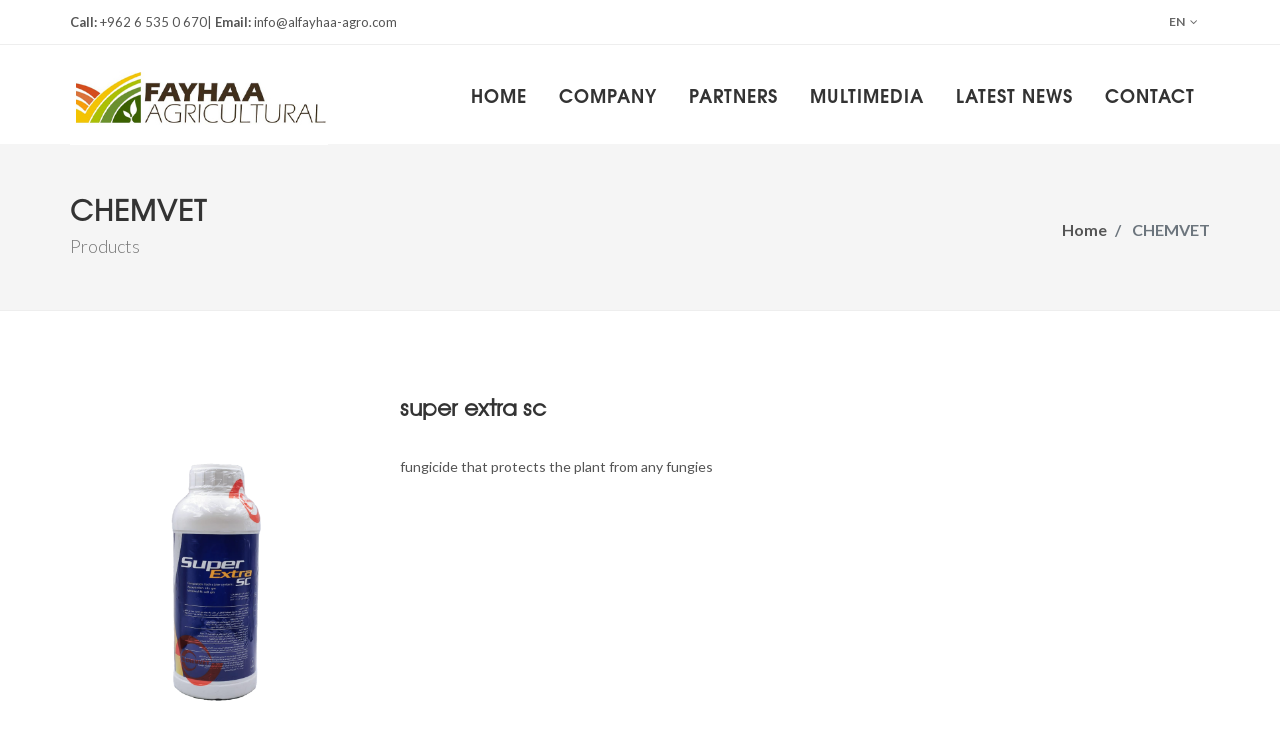

--- FILE ---
content_type: text/html; charset=utf-8
request_url: http://alfayhaa-agro.com/products/27/
body_size: 4797
content:
<!DOCTYPE html>
<html dir="ltr" lang="en-US">
<head>

		
	
	<meta http-equiv="content-type" content="text/html; charset=utf-8" />
	<meta name="author" content="SemiColonWeb" />

	<!-- Stylesheets
	============================================= -->
	<link href="https://fonts.googleapis.com/css?family=Lato:300,400,400i,700|Raleway:300,400,500,600,700|Crete+Round:400i" rel="stylesheet" type="text/css" />
	<link rel="stylesheet" href='/static/css/bootstrap.css' type="text/css" />
	<link rel="stylesheet" href='/static/css/style.min.css'/>
	<link rel="stylesheet" href='/static/css/dark.css'/>
	<link rel="stylesheet" href='/static/css/font-icons.css' />
	<link rel="stylesheet" href='/static/css/animate.css'/>
	<link rel="stylesheet" href='/static/css/magnific-popup.css' type="text/css" />

	<link rel="stylesheet" href='/static/css/responsive.css' type="text/css" />
	<meta name="viewport" content="width=device-width, initial-scale=1" />
	<!--[if lt IE 9]>
		<script src="http://css3-mediaqueries-js.googlecode.com/svn/trunk/css3-mediaqueries.js"></script>
	<![endif]-->

	<!-- SLIDER REVOLUTION 5.x CSS SETTINGS -->
	<link rel="stylesheet" type="text/css" href='/static/include/rs-plugin/css/settings.css' media="screen" />
	<link rel="stylesheet" type="text/css" href='/static/include/rs-plugin/css/layers.css'>
	<link rel="stylesheet" type="text/css" href='/static/include/rs-plugin/css/navigation.css'>



	<style>

		.revo-slider-emphasis-text {
			font-size: 58px;
			font-weight: 700;
			letter-spacing: 1px;
			font-family: 'Raleway', sans-serif;
			padding: 15px 20px;
			border-top: 2px solid #FFF;
			border-bottom: 2px solid #FFF;
		}

		.revo-slider-desc-text {
			font-size: 20px;
			font-family: 'Lato', sans-serif;
			width: 650px;
			text-align: center;
			line-height: 1.5;
		}

		.revo-slider-caps-text {
			font-size: 16px;
			font-weight: 400;
			letter-spacing: 3px;
			font-family: 'Raleway', sans-serif;
		}

		.tp-video-play-button { display: none !important; }

		.tp-caption { white-space: nowrap; }

	</style>

	<style>
		.hovereffect {
  width: 100%;
  height: 100%;
  float: left;
  overflow: hidden;
  position: relative;
  text-align: center;
  cursor: default;

}

.hovereffect .overlay {
  width: 100%;
  height: 100%;
  position: absolute;
  overflow: hidden;
  top: 0;
  left: 0;
  padding: 3em;
  text-align: left;
}

.hovereffect img {
  display: block;
  position: relative;
  max-width: none;
  width: calc(100% + 60px);
  -webkit-transition: opacity 0.35s, -webkit-transform 0.45s;
  transition: opacity 0.35s, transform 0.45s;
  -webkit-transform: translate3d(-40px,0,0);
  transform: translate3d(-10px,0,0);
}

.hovereffect h2 {
  text-transform: uppercase;
  color: #fff;
  position: relative;
  font-size: 17px;
  background-color: transparent;
  padding: 15% 0 10px 0;
  text-align: left;
}

.hovereffect .overlay:before {
  position: absolute;
  top: 20px;
  right: 20px;
  bottom: 20px;
  left: 20px;
  border: 1px solid #fff;
  content: '';
  opacity: 0;
  filter: alpha(opacity=0);
  -webkit-transition: opacity 0.35s, -webkit-transform 0.45s;
  transition: opacity 0.35s, transform 0.45s;
  -webkit-transform: translate3d(-20px,0,0);
  transform: translate3d(-20px,0,0);
}

.hovereffect a, .hovereffect p {
  color: #FFF;
  opacity: 0;
  filter: alpha(opacity=0);
  -webkit-transition: opacity 0.35s, -webkit-transform 0.45s;
  transition: opacity 0.35s, transform 0.45s;
  -webkit-transform: translate3d(-10px,0,0);
  transform: translate3d(-10px,0,0);
}

.hovereffect:hover img {
  opacity: 0.6;
  filter: alpha(opacity=60);
  -webkit-transform: translate3d(0,0,0);
  transform: translate3d(0,0,0);
}

.hovereffect:hover .overlay:before,
.hovereffect:hover a, .hovereffect:hover p {
  opacity: 1;
  filter: alpha(opacity=100);
  -webkit-transform: translate3d(0,0,0);
  transform: translate3d(0,0,0);
}
	</style>
	<style>
		html {
  scroll-behavior: smooth;
}
	</style>

	<!-- Stylesheets
	============================================= -->


	<!-- Document Title
	============================================= -->
	<title>Multimedia | Al Fayhaa  agriculture</title>

</head>

<body class="stretched">

	<!-- Document Wrapper
	============================================= -->
	<div id="wrapper" class="clearfix">

		<!-- Header
		============================================= -->
		
<div id="top-bar" class="d-none d-md-block">

			<div class="container clearfix">

				<div class="col_half nobottommargin">

					<p class="nobottommargin"><strong>Call:</strong> +962 6 535 0 670| <strong>Email:</strong> info@alfayhaa-agro.com</p>

				</div>

				<div class="col_half col_last fright nobottommargin">

					<!-- Top Links
					============================================= -->
					<div class="top-links">
						<ul>

							<li><a href="#">EN</a>
								<ul>
									<li><a href="/ar/"><img src= /static/images/icons/flags/jo.svg alt="Arabic"> عربي</a></li>

								</ul>
							</li>

						</ul>
					</div><!-- .top-links end -->

				</div>

			</div>

		</div><!-- #top-bar end -->
<header id="header">

			<div id="header-wrap">

				<div class="container clearfix">

					<div id="primary-menu-trigger"><i class="icon-reorder"></i></div>

					<!-- Logo
					============================================= -->
					<div id="logo">
						<a href="/" class="standard-logo" data-dark-logo="images/logo-dark.png"><img src=/static/images/logo.jpg alt="Fayhaa Logo"></a>
						<a href="/" class="retina-logo" data-dark-logo="images/logo-dark@2x.png"><img src=/static/images/logo.jpg alt="Fayhaa Logo"></a>
					</div><!-- #logo end -->

					<!-- Primary Navigation
					============================================= -->
					<nav id="primary-menu">

						<ul>
							
								<li><a href="/"><div>Home</div><span>Lets Start</span></a>
							
							</li>
							<!-- Mega Menu
							============================================= -->
							
							<li ><a href="#"><div>COMPANY</div><span>COMPANY</span></a>
							
								<ul>


									<li><a href="/who"><div>WHO WE ARE</div></a></li>



								</ul>
							</li>
							
							<li><a href="/partners"><div>Partners</div><span>Partners</span></a></li>
							


							
							<li><a href="/multi"><div>MULTIMEDIA</div><span>MULTIMEDIA</span></a></li>
							

							
							<li><a href="/news"><div>Latest News</div><span>Latest News</span></a></li>
							

							
							<li><a href="/contactus"><div>Contact</div><span>Get In Touch</span></a></li>
							

						</ul>



					</nav><!-- #primary-menu end -->

				</div>

			</div>

		</header>

		<!-- Page Title
		============================================= -->
		<section id="page-title">

			<div class="container clearfix">
				<h1>
					
                     CHEMVET
                    

				</h1>
				<span>Products</span>
				<ol class="breadcrumb">
					<li class="breadcrumb-item"><a href="/">Home</a></li>
					<li class="breadcrumb-item active" aria-current="page">
						
                     CHEMVET
                    


					</li>
				</ol>
			</div>

		</section><!-- #page-title end -->

		<!-- Content
		============================================= -->
		<section id="content">

			<div class="content-wrap">

				<div class="container clearfix">

					<!-- Shop
					============================================= -->
					<div id="shop" class="shop product-1 clearfix">


                        
						<div class="product clearfix">
							<div class="product-image">
								<a href="#"><img src="/media/products/Super_extra1_copy_UALBzSd.png" alt="super extra sc"></a>
                               <a href="#"><img src="/media/products/Super_extra1_copy_UALBzSd.png" alt="super extra sc"></a>

								<div class="product-overlay">
												<a href="/media/sheets/48b07592-ab94-49e2-ad95-5a62dc68ba91_002.JPG" class="add-to-cart" target="_blank"><i class="icon-file"></i><span> Sheet</span></a>
												<a href="/item/77/" class="item-quick-view" data-lightbox="ajax"><i class="icon-zoom-in2"></i><span> Quick View</span></a>
											</div>
							</div>
							<div class="product-desc">
							<div class="product-title"><h3><a href="#">super extra sc</a></h3></div>
								        


								<p><p>fungicide that protects the plant from any fungies&nbsp;</p></p>

								

							</div>
						</div>
                        
						<div class="product clearfix">
							<div class="product-image">
								<a href="#"><img src="/media/products/%D9%81%D8%B1%D9%88%D8%B2%D8%B1%D8%A7%D9%8A%D8%B2.png" alt="frozrise EC"></a>
                               <a href="#"><img src="/media/products/%D9%81%D8%B1%D9%88%D8%B2%D8%B1%D8%A7%D9%8A%D8%B2.png" alt="frozrise EC"></a>

								<div class="product-overlay">
												<a href="/media/sheets/6d5b093f-e40f-4a71-a889-cd122c9a7c00_002.JPG" class="add-to-cart" target="_blank"><i class="icon-file"></i><span> Sheet</span></a>
												<a href="/item/78/" class="item-quick-view" data-lightbox="ajax"><i class="icon-zoom-in2"></i><span> Quick View</span></a>
											</div>
							</div>
							<div class="product-desc">
							<div class="product-title"><h3><a href="#">frozrise EC</a></h3></div>
								        


								<p><p>acaricide&nbsp;</p></p>

								

							</div>
						</div>
                        


					</div><!-- #shop end -->

				</div>

			</div>

		</section><!-- #content end -->

		<!-- Footer
		============================================= -->
		
		<footer id="footer" class="dark">



			<!-- Copyrights
			============================================= -->
			<div id="copyrights">

				<div class="container clearfix">

					<div class="col_half">
						Copyrights &copy; 2019 All Rights Reserved by alfayhaa-agro.com Inc.<br>
						<div class="copyright-links"><a href="#">Terms of Use</a> / <a href="#">Privacy Policy</a></div>
					</div>

					<div class="col_half col_last tright">
						<div class="fright clearfix">
							<a href="https://www.facebook.com/%D8%B4%D8%B1%D9%83%D8%A9-%D8%A7%D9%84%D9%81%D9%8A%D8%AD%D8%A7%D8%A1-%D8%A7%D9%84%D8%B2%D8%B1%D8%A7%D8%B9%D9%8A%D8%A9-152595995514042/" class="social-icon si-small si-borderless si-facebook">
								<i class="icon-facebook"></i>
								<i class="icon-facebook"></i>
							</a>

							<a href="#" class="social-icon si-small si-borderless si-twitter">
								<i class="icon-twitter"></i>
								<i class="icon-twitter"></i>
							</a>




						</div>

						<div class="clear"></div>

						<i class="icon-envelope2"></i> info@alfayhaa-agro.com

 <span class="middot">&middot;</span> <i class="icon-headphones"></i> +962 6 535 0 670<span class="middot">&middot;</span> <i class="icon-skype2"></i> AlfayhaaOnSkype
					</div>

				</div>

			</div><!-- #copyrights end -->

		</footer><!-- #footer end -->

	</div><!-- #wrapper end -->

	<!-- Go To Top
	============================================= -->
	<div id="gotoTop" class="icon-angle-up"></div>

	<!-- External JavaScripts
	============================================= -->
	<script src=/static/js/jquery.js></script>
	<script src=/static/js/plugins.js></script>

	<!-- Footer Scripts
	============================================= -->
	<script src= /static/js/functions.js></script>

	<!-- SLIDER REVOLUTION 5.x SCRIPTS  -->
	<script src=/static/include/rs-plugin/js/jquery.themepunch.tools.min.js></script>
	<script src=/static/include/rs-plugin/js/jquery.themepunch.revolution.min.js></script>

	<script src=/static/include/rs-plugin/js/extensions/revolution.extension.video.min.js></script>
	<script src=/static/include/rs-plugin/js/extensions/revolution.extension.slideanims.min.js></script>
	<script src=/static/include/rs-plugin/js/extensions/revolution.extension.actions.min.js></script>
	<script src=/static/include/rs-plugin/js/extensions/revolution.extension.layeranimation.min.js></script>
	<script src=/static/include/rs-plugin/js/extensions/revolution.extension.kenburn.min.js></script>
	<script src=/static/include/rs-plugin/js/extensions/revolution.extension.navigation.min.js></script>
	<script src=/static/include/rs-plugin/js/extensions/revolution.extension.migration.min.js></script>
	<script src=/static/include/rs-plugin/js/extensions/revolution.extension.parallax.min.js></script>


<script>

		var tpj=jQuery;
		tpj.noConflict();

		tpj(document).ready(function() {

			var apiRevoSlider = tpj('#rev_slider_k_fullwidth').show().revolution(
			{
				sliderType:"standard",
				sliderLayout:"fullwidth",
				delay:9000,
				navigation: {
					arrows:{enable:true}
				},
				responsiveLevels:[1240,1024,778,480],
				visibilityLevels:[1240,1024,778,480],
				gridwidth:[1240,1024,778,480],
				gridheight:[600,768,960,720],
			});

			apiRevoSlider.bind("revolution.slide.onloaded",function (e) {
				setTimeout( function(){ SEMICOLON.slider.sliderParallaxDimensions(); }, 400 );
			});

			apiRevoSlider.bind("revolution.slide.onchange",function (e,data) {
				SEMICOLON.slider.revolutionSliderMenu();
			});

		});

	</script>

<script>
      // This example displays a map with the language set to Arabic and the
      // regions set to Egypt. These settings are specified in the HTML script
      // element when loading the Google Maps JavaScript API.
      // Setting the language shows the map in the language of your choice.
      // Setting the region biases the geocoding results to that region.
      // In addition, the page's html element sets the text direction to
      // right-to-left.
      function initMap() {
        var amman = {lat: 32.025539, lng: 35.856812};

        var map = new google.maps.Map(document.getElementById('google-map'), {
          scaleControl: true,
          center: amman,
          zoom: 14
        });

        var infowindow = new google.maps.InfoWindow;
        infowindow.setContent('<b>AL FAYHAA AGRICULTURAL COMPANY</b>');

        var marker = new google.maps.Marker({map: map, position: amman});
        marker.addListener('click', function() {
          infowindow.open(map, marker);
        });

var marker;

function placeMarker(location) {
  if ( marker ) {
    marker.setPosition(location);
  } else {
    marker = new google.maps.Marker({
      position: location,
      map: map
    });
  }
}






      }
    </script>

<script async defer
    src="https://maps.googleapis.com/maps/api/js?key=AIzaSyAOhVzK9pOrKXKDsuFv7qAgw9lasVbiIdM&callback=initMap">
    </script>


</body>
</html>